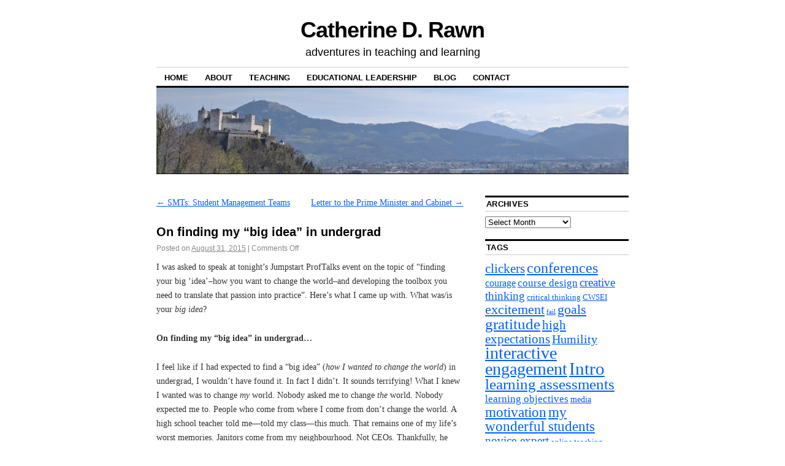

--- FILE ---
content_type: text/html; charset=UTF-8
request_url: https://blogs.ubc.ca/catherinerawn/2015/08/31/on-finding-my-big-idea-in-undergrad/
body_size: 14251
content:
<!DOCTYPE html>
<!--[if IE 6]>
<html id="ie6" lang="en-US">
<![endif]-->
<!--[if IE 8]>
<html id="ie8" lang="en-US">
<![endif]-->
<!--[if (!IE)]><!-->
<html lang="en-US">
<!--<![endif]-->

<head>
<meta charset="UTF-8" />
<title>On finding my &#8220;big idea&#8221; in undergrad | Catherine D. Rawn</title>
<link rel="profile" href="http://gmpg.org/xfn/11" />
<link rel="pingback" href="https://blogs.ubc.ca/catherinerawn/xmlrpc.php" />
<meta name='robots' content='max-image-preview:large' />
<link rel="alternate" type="application/rss+xml" title="Catherine D. Rawn &raquo; Feed" href="https://blogs.ubc.ca/catherinerawn/feed/" />
<link rel="alternate" type="application/rss+xml" title="Catherine D. Rawn &raquo; Comments Feed" href="https://blogs.ubc.ca/catherinerawn/comments/feed/" />
<link rel="alternate" title="oEmbed (JSON)" type="application/json+oembed" href="https://blogs.ubc.ca/catherinerawn/wp-json/oembed/1.0/embed?url=https%3A%2F%2Fblogs.ubc.ca%2Fcatherinerawn%2F2015%2F08%2F31%2Fon-finding-my-big-idea-in-undergrad%2F" />
<link rel="alternate" title="oEmbed (XML)" type="text/xml+oembed" href="https://blogs.ubc.ca/catherinerawn/wp-json/oembed/1.0/embed?url=https%3A%2F%2Fblogs.ubc.ca%2Fcatherinerawn%2F2015%2F08%2F31%2Fon-finding-my-big-idea-in-undergrad%2F&#038;format=xml" />
<style id='wp-img-auto-sizes-contain-inline-css' type='text/css'>
img:is([sizes=auto i],[sizes^="auto," i]){contain-intrinsic-size:3000px 1500px}
/*# sourceURL=wp-img-auto-sizes-contain-inline-css */
</style>
<style id='wp-emoji-styles-inline-css' type='text/css'>

	img.wp-smiley, img.emoji {
		display: inline !important;
		border: none !important;
		box-shadow: none !important;
		height: 1em !important;
		width: 1em !important;
		margin: 0 0.07em !important;
		vertical-align: -0.1em !important;
		background: none !important;
		padding: 0 !important;
	}
/*# sourceURL=wp-emoji-styles-inline-css */
</style>
<style id='wp-block-library-inline-css' type='text/css'>
:root{--wp-block-synced-color:#7a00df;--wp-block-synced-color--rgb:122,0,223;--wp-bound-block-color:var(--wp-block-synced-color);--wp-editor-canvas-background:#ddd;--wp-admin-theme-color:#007cba;--wp-admin-theme-color--rgb:0,124,186;--wp-admin-theme-color-darker-10:#006ba1;--wp-admin-theme-color-darker-10--rgb:0,107,160.5;--wp-admin-theme-color-darker-20:#005a87;--wp-admin-theme-color-darker-20--rgb:0,90,135;--wp-admin-border-width-focus:2px}@media (min-resolution:192dpi){:root{--wp-admin-border-width-focus:1.5px}}.wp-element-button{cursor:pointer}:root .has-very-light-gray-background-color{background-color:#eee}:root .has-very-dark-gray-background-color{background-color:#313131}:root .has-very-light-gray-color{color:#eee}:root .has-very-dark-gray-color{color:#313131}:root .has-vivid-green-cyan-to-vivid-cyan-blue-gradient-background{background:linear-gradient(135deg,#00d084,#0693e3)}:root .has-purple-crush-gradient-background{background:linear-gradient(135deg,#34e2e4,#4721fb 50%,#ab1dfe)}:root .has-hazy-dawn-gradient-background{background:linear-gradient(135deg,#faaca8,#dad0ec)}:root .has-subdued-olive-gradient-background{background:linear-gradient(135deg,#fafae1,#67a671)}:root .has-atomic-cream-gradient-background{background:linear-gradient(135deg,#fdd79a,#004a59)}:root .has-nightshade-gradient-background{background:linear-gradient(135deg,#330968,#31cdcf)}:root .has-midnight-gradient-background{background:linear-gradient(135deg,#020381,#2874fc)}:root{--wp--preset--font-size--normal:16px;--wp--preset--font-size--huge:42px}.has-regular-font-size{font-size:1em}.has-larger-font-size{font-size:2.625em}.has-normal-font-size{font-size:var(--wp--preset--font-size--normal)}.has-huge-font-size{font-size:var(--wp--preset--font-size--huge)}.has-text-align-center{text-align:center}.has-text-align-left{text-align:left}.has-text-align-right{text-align:right}.has-fit-text{white-space:nowrap!important}#end-resizable-editor-section{display:none}.aligncenter{clear:both}.items-justified-left{justify-content:flex-start}.items-justified-center{justify-content:center}.items-justified-right{justify-content:flex-end}.items-justified-space-between{justify-content:space-between}.screen-reader-text{border:0;clip-path:inset(50%);height:1px;margin:-1px;overflow:hidden;padding:0;position:absolute;width:1px;word-wrap:normal!important}.screen-reader-text:focus{background-color:#ddd;clip-path:none;color:#444;display:block;font-size:1em;height:auto;left:5px;line-height:normal;padding:15px 23px 14px;text-decoration:none;top:5px;width:auto;z-index:100000}html :where(.has-border-color){border-style:solid}html :where([style*=border-top-color]){border-top-style:solid}html :where([style*=border-right-color]){border-right-style:solid}html :where([style*=border-bottom-color]){border-bottom-style:solid}html :where([style*=border-left-color]){border-left-style:solid}html :where([style*=border-width]){border-style:solid}html :where([style*=border-top-width]){border-top-style:solid}html :where([style*=border-right-width]){border-right-style:solid}html :where([style*=border-bottom-width]){border-bottom-style:solid}html :where([style*=border-left-width]){border-left-style:solid}html :where(img[class*=wp-image-]){height:auto;max-width:100%}:where(figure){margin:0 0 1em}html :where(.is-position-sticky){--wp-admin--admin-bar--position-offset:var(--wp-admin--admin-bar--height,0px)}@media screen and (max-width:600px){html :where(.is-position-sticky){--wp-admin--admin-bar--position-offset:0px}}

/*# sourceURL=wp-block-library-inline-css */
</style><style id='global-styles-inline-css' type='text/css'>
:root{--wp--preset--aspect-ratio--square: 1;--wp--preset--aspect-ratio--4-3: 4/3;--wp--preset--aspect-ratio--3-4: 3/4;--wp--preset--aspect-ratio--3-2: 3/2;--wp--preset--aspect-ratio--2-3: 2/3;--wp--preset--aspect-ratio--16-9: 16/9;--wp--preset--aspect-ratio--9-16: 9/16;--wp--preset--color--black: #000000;--wp--preset--color--cyan-bluish-gray: #abb8c3;--wp--preset--color--white: #ffffff;--wp--preset--color--pale-pink: #f78da7;--wp--preset--color--vivid-red: #cf2e2e;--wp--preset--color--luminous-vivid-orange: #ff6900;--wp--preset--color--luminous-vivid-amber: #fcb900;--wp--preset--color--light-green-cyan: #7bdcb5;--wp--preset--color--vivid-green-cyan: #00d084;--wp--preset--color--pale-cyan-blue: #8ed1fc;--wp--preset--color--vivid-cyan-blue: #0693e3;--wp--preset--color--vivid-purple: #9b51e0;--wp--preset--gradient--vivid-cyan-blue-to-vivid-purple: linear-gradient(135deg,rgb(6,147,227) 0%,rgb(155,81,224) 100%);--wp--preset--gradient--light-green-cyan-to-vivid-green-cyan: linear-gradient(135deg,rgb(122,220,180) 0%,rgb(0,208,130) 100%);--wp--preset--gradient--luminous-vivid-amber-to-luminous-vivid-orange: linear-gradient(135deg,rgb(252,185,0) 0%,rgb(255,105,0) 100%);--wp--preset--gradient--luminous-vivid-orange-to-vivid-red: linear-gradient(135deg,rgb(255,105,0) 0%,rgb(207,46,46) 100%);--wp--preset--gradient--very-light-gray-to-cyan-bluish-gray: linear-gradient(135deg,rgb(238,238,238) 0%,rgb(169,184,195) 100%);--wp--preset--gradient--cool-to-warm-spectrum: linear-gradient(135deg,rgb(74,234,220) 0%,rgb(151,120,209) 20%,rgb(207,42,186) 40%,rgb(238,44,130) 60%,rgb(251,105,98) 80%,rgb(254,248,76) 100%);--wp--preset--gradient--blush-light-purple: linear-gradient(135deg,rgb(255,206,236) 0%,rgb(152,150,240) 100%);--wp--preset--gradient--blush-bordeaux: linear-gradient(135deg,rgb(254,205,165) 0%,rgb(254,45,45) 50%,rgb(107,0,62) 100%);--wp--preset--gradient--luminous-dusk: linear-gradient(135deg,rgb(255,203,112) 0%,rgb(199,81,192) 50%,rgb(65,88,208) 100%);--wp--preset--gradient--pale-ocean: linear-gradient(135deg,rgb(255,245,203) 0%,rgb(182,227,212) 50%,rgb(51,167,181) 100%);--wp--preset--gradient--electric-grass: linear-gradient(135deg,rgb(202,248,128) 0%,rgb(113,206,126) 100%);--wp--preset--gradient--midnight: linear-gradient(135deg,rgb(2,3,129) 0%,rgb(40,116,252) 100%);--wp--preset--font-size--small: 13px;--wp--preset--font-size--medium: 20px;--wp--preset--font-size--large: 36px;--wp--preset--font-size--x-large: 42px;--wp--preset--spacing--20: 0.44rem;--wp--preset--spacing--30: 0.67rem;--wp--preset--spacing--40: 1rem;--wp--preset--spacing--50: 1.5rem;--wp--preset--spacing--60: 2.25rem;--wp--preset--spacing--70: 3.38rem;--wp--preset--spacing--80: 5.06rem;--wp--preset--shadow--natural: 6px 6px 9px rgba(0, 0, 0, 0.2);--wp--preset--shadow--deep: 12px 12px 50px rgba(0, 0, 0, 0.4);--wp--preset--shadow--sharp: 6px 6px 0px rgba(0, 0, 0, 0.2);--wp--preset--shadow--outlined: 6px 6px 0px -3px rgb(255, 255, 255), 6px 6px rgb(0, 0, 0);--wp--preset--shadow--crisp: 6px 6px 0px rgb(0, 0, 0);}:where(.is-layout-flex){gap: 0.5em;}:where(.is-layout-grid){gap: 0.5em;}body .is-layout-flex{display: flex;}.is-layout-flex{flex-wrap: wrap;align-items: center;}.is-layout-flex > :is(*, div){margin: 0;}body .is-layout-grid{display: grid;}.is-layout-grid > :is(*, div){margin: 0;}:where(.wp-block-columns.is-layout-flex){gap: 2em;}:where(.wp-block-columns.is-layout-grid){gap: 2em;}:where(.wp-block-post-template.is-layout-flex){gap: 1.25em;}:where(.wp-block-post-template.is-layout-grid){gap: 1.25em;}.has-black-color{color: var(--wp--preset--color--black) !important;}.has-cyan-bluish-gray-color{color: var(--wp--preset--color--cyan-bluish-gray) !important;}.has-white-color{color: var(--wp--preset--color--white) !important;}.has-pale-pink-color{color: var(--wp--preset--color--pale-pink) !important;}.has-vivid-red-color{color: var(--wp--preset--color--vivid-red) !important;}.has-luminous-vivid-orange-color{color: var(--wp--preset--color--luminous-vivid-orange) !important;}.has-luminous-vivid-amber-color{color: var(--wp--preset--color--luminous-vivid-amber) !important;}.has-light-green-cyan-color{color: var(--wp--preset--color--light-green-cyan) !important;}.has-vivid-green-cyan-color{color: var(--wp--preset--color--vivid-green-cyan) !important;}.has-pale-cyan-blue-color{color: var(--wp--preset--color--pale-cyan-blue) !important;}.has-vivid-cyan-blue-color{color: var(--wp--preset--color--vivid-cyan-blue) !important;}.has-vivid-purple-color{color: var(--wp--preset--color--vivid-purple) !important;}.has-black-background-color{background-color: var(--wp--preset--color--black) !important;}.has-cyan-bluish-gray-background-color{background-color: var(--wp--preset--color--cyan-bluish-gray) !important;}.has-white-background-color{background-color: var(--wp--preset--color--white) !important;}.has-pale-pink-background-color{background-color: var(--wp--preset--color--pale-pink) !important;}.has-vivid-red-background-color{background-color: var(--wp--preset--color--vivid-red) !important;}.has-luminous-vivid-orange-background-color{background-color: var(--wp--preset--color--luminous-vivid-orange) !important;}.has-luminous-vivid-amber-background-color{background-color: var(--wp--preset--color--luminous-vivid-amber) !important;}.has-light-green-cyan-background-color{background-color: var(--wp--preset--color--light-green-cyan) !important;}.has-vivid-green-cyan-background-color{background-color: var(--wp--preset--color--vivid-green-cyan) !important;}.has-pale-cyan-blue-background-color{background-color: var(--wp--preset--color--pale-cyan-blue) !important;}.has-vivid-cyan-blue-background-color{background-color: var(--wp--preset--color--vivid-cyan-blue) !important;}.has-vivid-purple-background-color{background-color: var(--wp--preset--color--vivid-purple) !important;}.has-black-border-color{border-color: var(--wp--preset--color--black) !important;}.has-cyan-bluish-gray-border-color{border-color: var(--wp--preset--color--cyan-bluish-gray) !important;}.has-white-border-color{border-color: var(--wp--preset--color--white) !important;}.has-pale-pink-border-color{border-color: var(--wp--preset--color--pale-pink) !important;}.has-vivid-red-border-color{border-color: var(--wp--preset--color--vivid-red) !important;}.has-luminous-vivid-orange-border-color{border-color: var(--wp--preset--color--luminous-vivid-orange) !important;}.has-luminous-vivid-amber-border-color{border-color: var(--wp--preset--color--luminous-vivid-amber) !important;}.has-light-green-cyan-border-color{border-color: var(--wp--preset--color--light-green-cyan) !important;}.has-vivid-green-cyan-border-color{border-color: var(--wp--preset--color--vivid-green-cyan) !important;}.has-pale-cyan-blue-border-color{border-color: var(--wp--preset--color--pale-cyan-blue) !important;}.has-vivid-cyan-blue-border-color{border-color: var(--wp--preset--color--vivid-cyan-blue) !important;}.has-vivid-purple-border-color{border-color: var(--wp--preset--color--vivid-purple) !important;}.has-vivid-cyan-blue-to-vivid-purple-gradient-background{background: var(--wp--preset--gradient--vivid-cyan-blue-to-vivid-purple) !important;}.has-light-green-cyan-to-vivid-green-cyan-gradient-background{background: var(--wp--preset--gradient--light-green-cyan-to-vivid-green-cyan) !important;}.has-luminous-vivid-amber-to-luminous-vivid-orange-gradient-background{background: var(--wp--preset--gradient--luminous-vivid-amber-to-luminous-vivid-orange) !important;}.has-luminous-vivid-orange-to-vivid-red-gradient-background{background: var(--wp--preset--gradient--luminous-vivid-orange-to-vivid-red) !important;}.has-very-light-gray-to-cyan-bluish-gray-gradient-background{background: var(--wp--preset--gradient--very-light-gray-to-cyan-bluish-gray) !important;}.has-cool-to-warm-spectrum-gradient-background{background: var(--wp--preset--gradient--cool-to-warm-spectrum) !important;}.has-blush-light-purple-gradient-background{background: var(--wp--preset--gradient--blush-light-purple) !important;}.has-blush-bordeaux-gradient-background{background: var(--wp--preset--gradient--blush-bordeaux) !important;}.has-luminous-dusk-gradient-background{background: var(--wp--preset--gradient--luminous-dusk) !important;}.has-pale-ocean-gradient-background{background: var(--wp--preset--gradient--pale-ocean) !important;}.has-electric-grass-gradient-background{background: var(--wp--preset--gradient--electric-grass) !important;}.has-midnight-gradient-background{background: var(--wp--preset--gradient--midnight) !important;}.has-small-font-size{font-size: var(--wp--preset--font-size--small) !important;}.has-medium-font-size{font-size: var(--wp--preset--font-size--medium) !important;}.has-large-font-size{font-size: var(--wp--preset--font-size--large) !important;}.has-x-large-font-size{font-size: var(--wp--preset--font-size--x-large) !important;}
/*# sourceURL=global-styles-inline-css */
</style>

<style id='classic-theme-styles-inline-css' type='text/css'>
/*! This file is auto-generated */
.wp-block-button__link{color:#fff;background-color:#32373c;border-radius:9999px;box-shadow:none;text-decoration:none;padding:calc(.667em + 2px) calc(1.333em + 2px);font-size:1.125em}.wp-block-file__button{background:#32373c;color:#fff;text-decoration:none}
/*# sourceURL=/wp-includes/css/classic-themes.min.css */
</style>
<link rel='stylesheet' id='coraline-css' href='https://blogs.ubc.ca/catherinerawn/wp-content/themes/coraline/style.css?ver=6.9' type='text/css' media='all' />
<link rel='stylesheet' id='really_simple_share_style-css' href='https://blogs.ubc.ca/catherinerawn/wp-content/plugins/really-simple-facebook-twitter-share-buttons/style.css?ver=6.9' type='text/css' media='all' />
<link rel="https://api.w.org/" href="https://blogs.ubc.ca/catherinerawn/wp-json/" /><link rel="alternate" title="JSON" type="application/json" href="https://blogs.ubc.ca/catherinerawn/wp-json/wp/v2/posts/1182" /><link rel="EditURI" type="application/rsd+xml" title="RSD" href="https://blogs.ubc.ca/catherinerawn/xmlrpc.php?rsd" />
<meta name="generator" content="WordPress 6.9" />
<link rel="canonical" href="https://blogs.ubc.ca/catherinerawn/2015/08/31/on-finding-my-big-idea-in-undergrad/" />
<link rel='shortlink' href='https://blogs.ubc.ca/catherinerawn/?p=1182' />
	<script>
	if ( document.location.protocol != "https:" ) {
		document.location = document.URL.replace(/^http:/i, "https:");
	}
	</script>
		<script type="text/javascript">
	 //<![CDATA[
	function toggleLinkGrp(id) {
	   var e = document.getElementById(id);
	   if(e.style.display == 'block')
			e.style.display = 'none';
	   else
			e.style.display = 'block';
	}
	// ]]>
	</script>
	<script type="text/javascript">
        //<![CDATA[
        
      !function(d,s,id){var js,fjs=d.getElementsByTagName(s)[0];if(!d.getElementById(id)){js=d.createElement(s);js.id=id;js.src="https://platform.twitter.com/widgets.js";fjs.parentNode.insertBefore(js,fjs);}}(document,"script","twitter-wjs");
      
      window.___gcfg = {lang: "en"};
		  (function() {
		    var po = document.createElement("script"); po.type = "text/javascript"; po.async = true;
		    po.src = "https://apis.google.com/js/plusone.js";
		    var s = document.getElementsByTagName("script")[0]; s.parentNode.insertBefore(po, s);
		  })();
      
        //]]>
  		</script>
        <script type="text/javascript">
            var jQueryMigrateHelperHasSentDowngrade = false;

			window.onerror = function( msg, url, line, col, error ) {
				// Break out early, do not processing if a downgrade reqeust was already sent.
				if ( jQueryMigrateHelperHasSentDowngrade ) {
					return true;
                }

				var xhr = new XMLHttpRequest();
				var nonce = 'b0d32c5488';
				var jQueryFunctions = [
					'andSelf',
					'browser',
					'live',
					'boxModel',
					'support.boxModel',
					'size',
					'swap',
					'clean',
					'sub',
                ];
				var match_pattern = /\)\.(.+?) is not a function/;
                var erroredFunction = msg.match( match_pattern );

                // If there was no matching functions, do not try to downgrade.
                if ( null === erroredFunction || typeof erroredFunction !== 'object' || typeof erroredFunction[1] === "undefined" || -1 === jQueryFunctions.indexOf( erroredFunction[1] ) ) {
                    return true;
                }

                // Set that we've now attempted a downgrade request.
                jQueryMigrateHelperHasSentDowngrade = true;

				xhr.open( 'POST', 'https://blogs.ubc.ca/catherinerawn/wp-admin/admin-ajax.php' );
				xhr.setRequestHeader( 'Content-Type', 'application/x-www-form-urlencoded' );
				xhr.onload = function () {
					var response,
                        reload = false;

					if ( 200 === xhr.status ) {
                        try {
                        	response = JSON.parse( xhr.response );

                        	reload = response.data.reload;
                        } catch ( e ) {
                        	reload = false;
                        }
                    }

					// Automatically reload the page if a deprecation caused an automatic downgrade, ensure visitors get the best possible experience.
					if ( reload ) {
						location.reload();
                    }
				};

				xhr.send( encodeURI( 'action=jquery-migrate-downgrade-version&_wpnonce=' + nonce ) );

				// Suppress error alerts in older browsers
				return true;
			}
        </script>

		<style data-context="foundation-flickity-css">/*! Flickity v2.0.2
http://flickity.metafizzy.co
---------------------------------------------- */.flickity-enabled{position:relative}.flickity-enabled:focus{outline:0}.flickity-viewport{overflow:hidden;position:relative;height:100%}.flickity-slider{position:absolute;width:100%;height:100%}.flickity-enabled.is-draggable{-webkit-tap-highlight-color:transparent;tap-highlight-color:transparent;-webkit-user-select:none;-moz-user-select:none;-ms-user-select:none;user-select:none}.flickity-enabled.is-draggable .flickity-viewport{cursor:move;cursor:-webkit-grab;cursor:grab}.flickity-enabled.is-draggable .flickity-viewport.is-pointer-down{cursor:-webkit-grabbing;cursor:grabbing}.flickity-prev-next-button{position:absolute;top:50%;width:44px;height:44px;border:none;border-radius:50%;background:#fff;background:hsla(0,0%,100%,.75);cursor:pointer;-webkit-transform:translateY(-50%);transform:translateY(-50%)}.flickity-prev-next-button:hover{background:#fff}.flickity-prev-next-button:focus{outline:0;box-shadow:0 0 0 5px #09f}.flickity-prev-next-button:active{opacity:.6}.flickity-prev-next-button.previous{left:10px}.flickity-prev-next-button.next{right:10px}.flickity-rtl .flickity-prev-next-button.previous{left:auto;right:10px}.flickity-rtl .flickity-prev-next-button.next{right:auto;left:10px}.flickity-prev-next-button:disabled{opacity:.3;cursor:auto}.flickity-prev-next-button svg{position:absolute;left:20%;top:20%;width:60%;height:60%}.flickity-prev-next-button .arrow{fill:#333}.flickity-page-dots{position:absolute;width:100%;bottom:-25px;padding:0;margin:0;list-style:none;text-align:center;line-height:1}.flickity-rtl .flickity-page-dots{direction:rtl}.flickity-page-dots .dot{display:inline-block;width:10px;height:10px;margin:0 8px;background:#333;border-radius:50%;opacity:.25;cursor:pointer}.flickity-page-dots .dot.is-selected{opacity:1}</style><style data-context="foundation-slideout-css">.slideout-menu{position:fixed;left:0;top:0;bottom:0;right:auto;z-index:0;width:256px;overflow-y:auto;-webkit-overflow-scrolling:touch;display:none}.slideout-menu.pushit-right{left:auto;right:0}.slideout-panel{position:relative;z-index:1;will-change:transform}.slideout-open,.slideout-open .slideout-panel,.slideout-open body{overflow:hidden}.slideout-open .slideout-menu{display:block}.pushit{display:none}</style><style type="text/css" id="custom-background-css">
body.custom-background { background-color: #ffffff; }
</style>
	<style>.ios7.web-app-mode.has-fixed header{ background-color: rgba(45,53,63,.88);}</style></head>

<body class="wp-singular post-template-default single single-post postid-1182 single-format-standard custom-background wp-theme-coraline two-column content-sidebar">
<div id="container" class="hfeed contain">
	<div id="header">
		<div id="masthead" role="banner">
						<div id="site-title">
				<span>
					<a href="https://blogs.ubc.ca/catherinerawn/" title="Catherine D. Rawn" rel="home">Catherine D. Rawn</a>
				</span>
			</div>
			<div id="site-description">adventures in teaching and learning</div>
		</div><!-- #masthead -->

		<div id="access" role="navigation">
		  			<div class="skip-link screen-reader-text"><a href="#content" title="Skip to content">Skip to content</a></div>
						<div class="menu"><ul>
<li ><a href="https://blogs.ubc.ca/catherinerawn/">Home</a></li><li class="page_item page-item-58 page_item_has_children"><a href="https://blogs.ubc.ca/catherinerawn/about/">About</a>
<ul class='children'>
	<li class="page_item page-item-14"><a href="https://blogs.ubc.ca/catherinerawn/about/cv/">CV</a></li>
</ul>
</li>
<li class="page_item page-item-57 page_item_has_children"><a href="https://blogs.ubc.ca/catherinerawn/teaching/">Teaching</a>
<ul class='children'>
	<li class="page_item page-item-147"><a href="https://blogs.ubc.ca/catherinerawn/teaching/courses/">Courses</a></li>
	<li class="page_item page-item-151"><a href="https://blogs.ubc.ca/catherinerawn/teaching/assessing-teaching/">Teaching Evaluations</a></li>
	<li class="page_item page-item-8 page_item_has_children"><a href="https://blogs.ubc.ca/catherinerawn/teaching/about/">Teaching Statement</a>
	<ul class='children'>
		<li class="page_item page-item-1432"><a href="https://blogs.ubc.ca/catherinerawn/teaching/about/teaching-statement-variations/">Teaching Statement Variations</a></li>
	</ul>
</li>
</ul>
</li>
<li class="page_item page-item-1425"><a href="https://blogs.ubc.ca/catherinerawn/educational-leadership/">Educational Leadership</a></li>
<li class="page_item page-item-1395 current_page_parent"><a href="https://blogs.ubc.ca/catherinerawn/blog/">Blog</a></li>
<li class="page_item page-item-1410"><a href="https://blogs.ubc.ca/catherinerawn/contact/">Contact</a></li>
</ul></div>
		</div><!-- #access -->

		<div id="branding">
						<a href="https://blogs.ubc.ca/catherinerawn/">
									<img src="https://blogs.ubc.ca/catherinerawn/files/2017/05/cropped-IMG_20170330_114152-1.jpg" width="990" height="180" alt="" />
							</a>
					</div><!-- #branding -->
	</div><!-- #header -->

	<div id="content-box">

<div id="content-container">
	<div id="content" role="main">

	
		<div id="nav-above" class="navigation">
			<div class="nav-previous"><a href="https://blogs.ubc.ca/catherinerawn/2015/08/23/smts-student-management-teams/" rel="prev"><span class="meta-nav">&larr;</span> SMTs: Student Management Teams</a></div>
			<div class="nav-next"><a href="https://blogs.ubc.ca/catherinerawn/2015/11/11/1202/" rel="next">Letter to the Prime Minister and Cabinet <span class="meta-nav">&rarr;</span></a></div>
		</div><!-- #nav-above -->

		<div id="post-1182" class="post-1182 post type-post status-publish format-standard hentry category-reflections-from-life-experiences tag-courage tag-personal-experiences">

			
			<h1 class="entry-title">On finding my &#8220;big idea&#8221; in undergrad</h1>
							<div class="entry-meta">
					<span class="meta-prep meta-prep-author">Posted on</span> <a href="https://blogs.ubc.ca/catherinerawn/2015/08/31/on-finding-my-big-idea-in-undergrad/" title="7:08 pm" rel="bookmark"><span class="entry-date">August 31, 2015</span></a> <span class="comments-link"><span class="meta-sep">|</span> <span>Comments Off<span class="screen-reader-text"> on On finding my &#8220;big idea&#8221; in undergrad</span></span></span>
									</div><!-- .entry-meta -->
			
			<div class="entry-content">
				<p>I was asked to speak at tonight&#8217;s Jumpstart ProfTalks event on the topic of &#8220;finding your big &#8216;idea&#8217;&#8211;how you want to change the world&#8211;and developing the toolbox you need to translate that passion into practice&#8221;. Here&#8217;s what I came up with. What was/is your <em>big idea</em>?</p>
<p><strong>On finding my “big idea” in undergrad…</strong></p>
<p>I feel like if I had expected to find a “big idea” (<em>how I wanted to change the world</em>) in undergrad, I wouldn’t have found it. In fact I didn’t. It sounds terrifying! What I knew I wanted was to change <em>my </em>world. Nobody asked me to change <em>the</em> world. Nobody expected me to. People who come from where I come from don’t change the world. A high school teacher told me—told my class—this much. That remains one of my life’s worst memories. Janitors come from my neighbourhood. Not CEOs. Thankfully, he wasn’t my only high school teacher. <a href="http://psych.ubc.ca/ubc-arts-student-audrey-tong-receives-new-scholarship-founded-by-dr-catherine-rawn/" target="_blank">I had others</a> who said things like <em>of course you’re going to university!</em> and then helped me get there.</p>
<p>So my “big idea” was rather small by comparison. I wanted to learn. To do my very best. To be afraid and lonely and make my way anyway. To succeed in the face of odds stacked against me. I had no idea what I was supposed to be doing, but I knew how to get good grades by working really hard. In hindsight, I consider my “big idea” was <strong>learning to think for myself</strong>. I changed my world by questioning it. I stumbled into psychology because my family situation was rather unconventional and I’d already seen a counsellor, so I thought hey psychology might be a helpful thing to take. What I found there changed me. I wouldn’t have said this at the time—I don’t think I was that aware of it, I just liked psychology—but psychology gave me a method, a way to ask the questions I wanted to ask about people and relationships and identity, and it was a way to get answers. When my TA said she was looking for research assistants, I stepped up, which led to invaluable experiences learning from faculty and graduate students.</p>
<p>The coursework in undergrad that was most annoying and frustrating and challenging is what prepared me best for my <em>little big idea</em>, and what I still find useful today. <strong>Example 1: </strong>Dr. Burris asked me to collaborate on writing a paper. WHAT? I wasn’t 100% in control of my grade! That was really frustrating!! But guess what, all the papers I’ve ever written in my position have been collaborative. Just today a group of us finalized Terms of Reference for the Instructor Network, a committee I helped develop… it was collaborative writing. Most of the things I write professionally are collaborative. <strong>Example 2:</strong> Another thing I had to do that I hated at the time: statistics. And even worse, I had to take <em>intro to university</em> <em>math</em> before I was allowed to take stats. Nightmare. But if I hadn’t taken stats, and kept working hard at it, I wouldn’t have been selected to TA stats in graduate school… and it was while TAing stats in graduate school that I realized <em>I love teaching.</em> Every time I got to plan a lesson, I wanted to do that first before any other work. I wanted to perfect it. It was (and still is) an immensely creative endeavour for me. And then… I get to test it out to find out if it works to <em>help people learn</em>… aha! There was <em>my big idea</em>. But not until years beyond undergrad. My original <em>big idea</em> was to <em>change my world</em>. And so I did. I’m still trying to figure out how to change <em>the</em> world.</p>
<div style="min-height:33px;" class="really_simple_share really_simple_share_button robots-nocontent snap_nopreview"><div class="really_simple_share_specificfeeds_follow" style="width:110px;"><a href="http://www.specificfeeds.com/follow" target="_blank"><img decoding="async" src="https://blogs.ubc.ca/catherinerawn/wp-content/plugins/really-simple-facebook-twitter-share-buttons/images/specificfeeds_follow.png" alt="Email, RSS" title="Email, RSS" /> Follow</a></div><div class="really_simple_share_facebook_like" style="width:100px;"><iframe src="//www.facebook.com/plugins/like.php?href=https%3A%2F%2Fblogs.ubc.ca%2Fcatherinerawn%2F2015%2F08%2F31%2Fon-finding-my-big-idea-in-undergrad%2F&amp;layout=button_count&amp;width=100&amp;height=27&amp;locale=en_US" 
							scrolling="no" frameborder="0" style="border:none; overflow:hidden; width:100px; height:27px;" allowTransparency="true"></iframe></div><div class="really_simple_share_twitter" style="width:100px;"><a href="https://twitter.com/share" class="twitter-share-button" data-count="horizontal"  data-text="On finding my &#8220;big idea&#8221; in undergrad" data-url="https://blogs.ubc.ca/catherinerawn/2015/08/31/on-finding-my-big-idea-in-undergrad/"  data-via=""   ></a></div><div class="really_simple_share_google1" style="width:80px;"><div class="g-plusone" data-size="medium" data-href="https://blogs.ubc.ca/catherinerawn/2015/08/31/on-finding-my-big-idea-in-undergrad/" ></div></div><div class="really_simple_share_email" style="width:40px;"><a href="mailto:?subject=On%20finding%20my%20%26%238220%3Bbig%20idea%26%238221%3B%20in%20undergrad&amp;body=On%20finding%20my%20%26%238220%3Bbig%20idea%26%238221%3B%20in%20undergrad%20-%20https%3A%2F%2Fblogs.ubc.ca%2Fcatherinerawn%2F2015%2F08%2F31%2Fon-finding-my-big-idea-in-undergrad%2F"><img decoding="async" src="https://blogs.ubc.ca/catherinerawn/wp-content/plugins/really-simple-facebook-twitter-share-buttons/images/email.png" alt="Email" title="Email" /> </a></div><div class="really_simple_share_readygraph_infolinks" style="width:110px;"></div></div>
		<div class="really_simple_share_clearfix"></div>							</div><!-- .entry-content -->

			<div class="entry-info">
							This entry was posted in <a href="https://blogs.ubc.ca/catherinerawn/category/reflections/reflections-from-life-experiences/" rel="category tag">from life experiences</a> and tagged <a href="https://blogs.ubc.ca/catherinerawn/tag/courage/" rel="tag">courage</a>, <a href="https://blogs.ubc.ca/catherinerawn/tag/personal-experiences/" rel="tag">personal experiences</a>. Bookmark the <a href="https://blogs.ubc.ca/catherinerawn/2015/08/31/on-finding-my-big-idea-in-undergrad/" title="Permalink to On finding my &#8220;big idea&#8221; in undergrad" rel="bookmark">permalink</a>.							</div><!-- .entry-info -->
		</div><!-- #post-## -->

		<div id="nav-below" class="navigation">
			<div class="nav-previous"><a href="https://blogs.ubc.ca/catherinerawn/2015/08/23/smts-student-management-teams/" rel="prev"><span class="meta-nav">&larr;</span> SMTs: Student Management Teams</a></div>
			<div class="nav-next"><a href="https://blogs.ubc.ca/catherinerawn/2015/11/11/1202/" rel="next">Letter to the Prime Minister and Cabinet <span class="meta-nav">&rarr;</span></a></div>
		</div><!-- #nav-below -->

		
<div id="comments">

	
			<p class="nocomments">Comments are closed.</p>
		
	
	
</div><!-- #comments -->
	
	</div><!-- #content -->
</div><!-- #content-container -->


		
		<div id="primary" class="widget-area" role="complementary">
					<ul class="xoxo">

			<li id="archives-2" class="widget-container widget_archive"><h3 class="widget-title">Archives</h3>		<label class="screen-reader-text" for="archives-dropdown-2">Archives</label>
		<select id="archives-dropdown-2" name="archive-dropdown">
			
			<option value="">Select Month</option>
				<option value='https://blogs.ubc.ca/catherinerawn/2025/07/'> July 2025 &nbsp;(1)</option>
	<option value='https://blogs.ubc.ca/catherinerawn/2024/05/'> May 2024 &nbsp;(1)</option>
	<option value='https://blogs.ubc.ca/catherinerawn/2022/08/'> August 2022 &nbsp;(1)</option>
	<option value='https://blogs.ubc.ca/catherinerawn/2021/08/'> August 2021 &nbsp;(1)</option>
	<option value='https://blogs.ubc.ca/catherinerawn/2021/07/'> July 2021 &nbsp;(1)</option>
	<option value='https://blogs.ubc.ca/catherinerawn/2021/06/'> June 2021 &nbsp;(3)</option>
	<option value='https://blogs.ubc.ca/catherinerawn/2021/01/'> January 2021 &nbsp;(1)</option>
	<option value='https://blogs.ubc.ca/catherinerawn/2020/06/'> June 2020 &nbsp;(1)</option>
	<option value='https://blogs.ubc.ca/catherinerawn/2020/04/'> April 2020 &nbsp;(1)</option>
	<option value='https://blogs.ubc.ca/catherinerawn/2020/01/'> January 2020 &nbsp;(1)</option>
	<option value='https://blogs.ubc.ca/catherinerawn/2019/09/'> September 2019 &nbsp;(1)</option>
	<option value='https://blogs.ubc.ca/catherinerawn/2019/08/'> August 2019 &nbsp;(1)</option>
	<option value='https://blogs.ubc.ca/catherinerawn/2019/07/'> July 2019 &nbsp;(1)</option>
	<option value='https://blogs.ubc.ca/catherinerawn/2019/06/'> June 2019 &nbsp;(2)</option>
	<option value='https://blogs.ubc.ca/catherinerawn/2019/02/'> February 2019 &nbsp;(1)</option>
	<option value='https://blogs.ubc.ca/catherinerawn/2019/01/'> January 2019 &nbsp;(1)</option>
	<option value='https://blogs.ubc.ca/catherinerawn/2018/11/'> November 2018 &nbsp;(1)</option>
	<option value='https://blogs.ubc.ca/catherinerawn/2018/10/'> October 2018 &nbsp;(2)</option>
	<option value='https://blogs.ubc.ca/catherinerawn/2018/08/'> August 2018 &nbsp;(1)</option>
	<option value='https://blogs.ubc.ca/catherinerawn/2018/06/'> June 2018 &nbsp;(1)</option>
	<option value='https://blogs.ubc.ca/catherinerawn/2018/05/'> May 2018 &nbsp;(1)</option>
	<option value='https://blogs.ubc.ca/catherinerawn/2018/01/'> January 2018 &nbsp;(1)</option>
	<option value='https://blogs.ubc.ca/catherinerawn/2017/08/'> August 2017 &nbsp;(1)</option>
	<option value='https://blogs.ubc.ca/catherinerawn/2017/07/'> July 2017 &nbsp;(1)</option>
	<option value='https://blogs.ubc.ca/catherinerawn/2017/06/'> June 2017 &nbsp;(1)</option>
	<option value='https://blogs.ubc.ca/catherinerawn/2017/05/'> May 2017 &nbsp;(2)</option>
	<option value='https://blogs.ubc.ca/catherinerawn/2017/03/'> March 2017 &nbsp;(1)</option>
	<option value='https://blogs.ubc.ca/catherinerawn/2017/01/'> January 2017 &nbsp;(1)</option>
	<option value='https://blogs.ubc.ca/catherinerawn/2016/11/'> November 2016 &nbsp;(1)</option>
	<option value='https://blogs.ubc.ca/catherinerawn/2016/10/'> October 2016 &nbsp;(1)</option>
	<option value='https://blogs.ubc.ca/catherinerawn/2016/09/'> September 2016 &nbsp;(1)</option>
	<option value='https://blogs.ubc.ca/catherinerawn/2016/07/'> July 2016 &nbsp;(1)</option>
	<option value='https://blogs.ubc.ca/catherinerawn/2016/05/'> May 2016 &nbsp;(2)</option>
	<option value='https://blogs.ubc.ca/catherinerawn/2016/01/'> January 2016 &nbsp;(2)</option>
	<option value='https://blogs.ubc.ca/catherinerawn/2015/12/'> December 2015 &nbsp;(2)</option>
	<option value='https://blogs.ubc.ca/catherinerawn/2015/11/'> November 2015 &nbsp;(1)</option>
	<option value='https://blogs.ubc.ca/catherinerawn/2015/08/'> August 2015 &nbsp;(4)</option>
	<option value='https://blogs.ubc.ca/catherinerawn/2015/07/'> July 2015 &nbsp;(1)</option>
	<option value='https://blogs.ubc.ca/catherinerawn/2015/06/'> June 2015 &nbsp;(1)</option>
	<option value='https://blogs.ubc.ca/catherinerawn/2015/02/'> February 2015 &nbsp;(2)</option>
	<option value='https://blogs.ubc.ca/catherinerawn/2014/12/'> December 2014 &nbsp;(1)</option>
	<option value='https://blogs.ubc.ca/catherinerawn/2014/08/'> August 2014 &nbsp;(1)</option>
	<option value='https://blogs.ubc.ca/catherinerawn/2014/07/'> July 2014 &nbsp;(2)</option>
	<option value='https://blogs.ubc.ca/catherinerawn/2014/06/'> June 2014 &nbsp;(5)</option>
	<option value='https://blogs.ubc.ca/catherinerawn/2014/04/'> April 2014 &nbsp;(3)</option>
	<option value='https://blogs.ubc.ca/catherinerawn/2014/03/'> March 2014 &nbsp;(1)</option>
	<option value='https://blogs.ubc.ca/catherinerawn/2014/01/'> January 2014 &nbsp;(1)</option>
	<option value='https://blogs.ubc.ca/catherinerawn/2013/09/'> September 2013 &nbsp;(1)</option>
	<option value='https://blogs.ubc.ca/catherinerawn/2013/08/'> August 2013 &nbsp;(2)</option>
	<option value='https://blogs.ubc.ca/catherinerawn/2013/07/'> July 2013 &nbsp;(2)</option>
	<option value='https://blogs.ubc.ca/catherinerawn/2013/06/'> June 2013 &nbsp;(3)</option>
	<option value='https://blogs.ubc.ca/catherinerawn/2013/05/'> May 2013 &nbsp;(3)</option>
	<option value='https://blogs.ubc.ca/catherinerawn/2013/03/'> March 2013 &nbsp;(1)</option>
	<option value='https://blogs.ubc.ca/catherinerawn/2013/01/'> January 2013 &nbsp;(1)</option>
	<option value='https://blogs.ubc.ca/catherinerawn/2012/12/'> December 2012 &nbsp;(1)</option>
	<option value='https://blogs.ubc.ca/catherinerawn/2012/11/'> November 2012 &nbsp;(2)</option>
	<option value='https://blogs.ubc.ca/catherinerawn/2012/10/'> October 2012 &nbsp;(2)</option>
	<option value='https://blogs.ubc.ca/catherinerawn/2012/09/'> September 2012 &nbsp;(1)</option>
	<option value='https://blogs.ubc.ca/catherinerawn/2012/08/'> August 2012 &nbsp;(3)</option>
	<option value='https://blogs.ubc.ca/catherinerawn/2012/07/'> July 2012 &nbsp;(1)</option>
	<option value='https://blogs.ubc.ca/catherinerawn/2012/06/'> June 2012 &nbsp;(6)</option>
	<option value='https://blogs.ubc.ca/catherinerawn/2012/05/'> May 2012 &nbsp;(2)</option>
	<option value='https://blogs.ubc.ca/catherinerawn/2012/02/'> February 2012 &nbsp;(2)</option>
	<option value='https://blogs.ubc.ca/catherinerawn/2012/01/'> January 2012 &nbsp;(2)</option>
	<option value='https://blogs.ubc.ca/catherinerawn/2011/12/'> December 2011 &nbsp;(2)</option>
	<option value='https://blogs.ubc.ca/catherinerawn/2011/11/'> November 2011 &nbsp;(1)</option>
	<option value='https://blogs.ubc.ca/catherinerawn/2011/10/'> October 2011 &nbsp;(3)</option>
	<option value='https://blogs.ubc.ca/catherinerawn/2011/09/'> September 2011 &nbsp;(1)</option>
	<option value='https://blogs.ubc.ca/catherinerawn/2011/08/'> August 2011 &nbsp;(3)</option>
	<option value='https://blogs.ubc.ca/catherinerawn/2011/07/'> July 2011 &nbsp;(1)</option>
	<option value='https://blogs.ubc.ca/catherinerawn/2011/06/'> June 2011 &nbsp;(5)</option>
	<option value='https://blogs.ubc.ca/catherinerawn/2011/05/'> May 2011 &nbsp;(4)</option>
	<option value='https://blogs.ubc.ca/catherinerawn/2011/04/'> April 2011 &nbsp;(4)</option>
	<option value='https://blogs.ubc.ca/catherinerawn/2011/03/'> March 2011 &nbsp;(1)</option>
	<option value='https://blogs.ubc.ca/catherinerawn/2011/02/'> February 2011 &nbsp;(1)</option>
	<option value='https://blogs.ubc.ca/catherinerawn/2011/01/'> January 2011 &nbsp;(4)</option>
	<option value='https://blogs.ubc.ca/catherinerawn/2010/12/'> December 2010 &nbsp;(3)</option>
	<option value='https://blogs.ubc.ca/catherinerawn/2010/11/'> November 2010 &nbsp;(2)</option>
	<option value='https://blogs.ubc.ca/catherinerawn/2010/09/'> September 2010 &nbsp;(3)</option>
	<option value='https://blogs.ubc.ca/catherinerawn/2010/08/'> August 2010 &nbsp;(4)</option>
	<option value='https://blogs.ubc.ca/catherinerawn/2010/07/'> July 2010 &nbsp;(3)</option>
	<option value='https://blogs.ubc.ca/catherinerawn/2010/06/'> June 2010 &nbsp;(3)</option>
	<option value='https://blogs.ubc.ca/catherinerawn/2010/05/'> May 2010 &nbsp;(4)</option>
	<option value='https://blogs.ubc.ca/catherinerawn/2010/03/'> March 2010 &nbsp;(2)</option>
	<option value='https://blogs.ubc.ca/catherinerawn/2010/02/'> February 2010 &nbsp;(1)</option>
	<option value='https://blogs.ubc.ca/catherinerawn/2010/01/'> January 2010 &nbsp;(2)</option>
	<option value='https://blogs.ubc.ca/catherinerawn/2009/12/'> December 2009 &nbsp;(1)</option>
	<option value='https://blogs.ubc.ca/catherinerawn/2009/10/'> October 2009 &nbsp;(2)</option>
	<option value='https://blogs.ubc.ca/catherinerawn/2009/09/'> September 2009 &nbsp;(3)</option>
	<option value='https://blogs.ubc.ca/catherinerawn/2009/08/'> August 2009 &nbsp;(1)</option>
	<option value='https://blogs.ubc.ca/catherinerawn/2009/07/'> July 2009 &nbsp;(4)</option>
	<option value='https://blogs.ubc.ca/catherinerawn/2009/06/'> June 2009 &nbsp;(3)</option>
	<option value='https://blogs.ubc.ca/catherinerawn/2009/05/'> May 2009 &nbsp;(1)</option>

		</select>

			<script type="text/javascript">
/* <![CDATA[ */

( ( dropdownId ) => {
	const dropdown = document.getElementById( dropdownId );
	function onSelectChange() {
		setTimeout( () => {
			if ( 'escape' === dropdown.dataset.lastkey ) {
				return;
			}
			if ( dropdown.value ) {
				document.location.href = dropdown.value;
			}
		}, 250 );
	}
	function onKeyUp( event ) {
		if ( 'Escape' === event.key ) {
			dropdown.dataset.lastkey = 'escape';
		} else {
			delete dropdown.dataset.lastkey;
		}
	}
	function onClick() {
		delete dropdown.dataset.lastkey;
	}
	dropdown.addEventListener( 'keyup', onKeyUp );
	dropdown.addEventListener( 'click', onClick );
	dropdown.addEventListener( 'change', onSelectChange );
})( "archives-dropdown-2" );

//# sourceURL=WP_Widget_Archives%3A%3Awidget
/* ]]> */
</script>
</li><li id="tag_cloud-2" class="widget-container widget_tag_cloud"><h3 class="widget-title">Tags</h3><div class="tagcloud"><a href="https://blogs.ubc.ca/catherinerawn/tag/clickers/" class="tag-cloud-link tag-link-4969 tag-link-position-1" style="font-size: 15.550561797753pt;" aria-label="clickers (11 items)">clickers</a>
<a href="https://blogs.ubc.ca/catherinerawn/tag/conferences/" class="tag-cloud-link tag-link-1032 tag-link-position-2" style="font-size: 17.910112359551pt;" aria-label="conferences (16 items)">conferences</a>
<a href="https://blogs.ubc.ca/catherinerawn/tag/courage/" class="tag-cloud-link tag-link-4827 tag-link-position-3" style="font-size: 11.932584269663pt;" aria-label="courage (6 items)">courage</a>
<a href="https://blogs.ubc.ca/catherinerawn/tag/course-design/" class="tag-cloud-link tag-link-296934 tag-link-position-4" style="font-size: 12.719101123596pt;" aria-label="course design (7 items)">course design</a>
<a href="https://blogs.ubc.ca/catherinerawn/tag/creative-thinking/" class="tag-cloud-link tag-link-7146 tag-link-position-5" style="font-size: 14.292134831461pt;" aria-label="creative thinking (9 items)">creative thinking</a>
<a href="https://blogs.ubc.ca/catherinerawn/tag/critical-thinking/" class="tag-cloud-link tag-link-588 tag-link-position-6" style="font-size: 9.5730337078652pt;" aria-label="critical thinking (4 items)">critical thinking</a>
<a href="https://blogs.ubc.ca/catherinerawn/tag/cwsei/" class="tag-cloud-link tag-link-4805 tag-link-position-7" style="font-size: 9.5730337078652pt;" aria-label="CWSEI (4 items)">CWSEI</a>
<a href="https://blogs.ubc.ca/catherinerawn/tag/excitement/" class="tag-cloud-link tag-link-4044 tag-link-position-8" style="font-size: 16.651685393258pt;" aria-label="excitement (13 items)">excitement</a>
<a href="https://blogs.ubc.ca/catherinerawn/tag/fail/" class="tag-cloud-link tag-link-2071 tag-link-position-9" style="font-size: 8pt;" aria-label="fail (3 items)">fail</a>
<a href="https://blogs.ubc.ca/catherinerawn/tag/goals/" class="tag-cloud-link tag-link-1806 tag-link-position-10" style="font-size: 16.651685393258pt;" aria-label="goals (13 items)">goals</a>
<a href="https://blogs.ubc.ca/catherinerawn/tag/gratitude/" class="tag-cloud-link tag-link-6175 tag-link-position-11" style="font-size: 18.38202247191pt;" aria-label="gratitude (17 items)">gratitude</a>
<a href="https://blogs.ubc.ca/catherinerawn/tag/high-expectations/" class="tag-cloud-link tag-link-8856 tag-link-position-12" style="font-size: 15.550561797753pt;" aria-label="high expectations (11 items)">high expectations</a>
<a href="https://blogs.ubc.ca/catherinerawn/tag/humility/" class="tag-cloud-link tag-link-6045 tag-link-position-13" style="font-size: 14.921348314607pt;" aria-label="Humility (10 items)">Humility</a>
<a href="https://blogs.ubc.ca/catherinerawn/tag/interactive-engagement/" class="tag-cloud-link tag-link-4806 tag-link-position-14" style="font-size: 20.741573033708pt;" aria-label="interactive engagement (25 items)">interactive engagement</a>
<a href="https://blogs.ubc.ca/catherinerawn/tag/intro/" class="tag-cloud-link tag-link-197 tag-link-position-15" style="font-size: 21.842696629213pt;" aria-label="Intro (29 items)">Intro</a>
<a href="https://blogs.ubc.ca/catherinerawn/tag/learning-assessments/" class="tag-cloud-link tag-link-416546 tag-link-position-16" style="font-size: 18.38202247191pt;" aria-label="learning assessments (17 items)">learning assessments</a>
<a href="https://blogs.ubc.ca/catherinerawn/tag/learning-objectives/" class="tag-cloud-link tag-link-4278 tag-link-position-17" style="font-size: 12.719101123596pt;" aria-label="learning objectives (7 items)">learning objectives</a>
<a href="https://blogs.ubc.ca/catherinerawn/tag/media/" class="tag-cloud-link tag-link-662 tag-link-position-18" style="font-size: 10.831460674157pt;" aria-label="media (5 items)">media</a>
<a href="https://blogs.ubc.ca/catherinerawn/tag/motivation/" class="tag-cloud-link tag-link-4828 tag-link-position-19" style="font-size: 17.438202247191pt;" aria-label="motivation (15 items)">motivation</a>
<a href="https://blogs.ubc.ca/catherinerawn/tag/my-wonderful-students/" class="tag-cloud-link tag-link-6176 tag-link-position-20" style="font-size: 17.123595505618pt;" aria-label="my wonderful students (14 items)">my wonderful students</a>
<a href="https://blogs.ubc.ca/catherinerawn/tag/novice-expert/" class="tag-cloud-link tag-link-4144 tag-link-position-21" style="font-size: 14.292134831461pt;" aria-label="novice-expert (9 items)">novice-expert</a>
<a href="https://blogs.ubc.ca/catherinerawn/tag/online-teaching/" class="tag-cloud-link tag-link-676935 tag-link-position-22" style="font-size: 9.5730337078652pt;" aria-label="online teaching (4 items)">online teaching</a>
<a href="https://blogs.ubc.ca/catherinerawn/tag/pandemic/" class="tag-cloud-link tag-link-676938 tag-link-position-23" style="font-size: 8pt;" aria-label="pandemic (3 items)">pandemic</a>
<a href="https://blogs.ubc.ca/catherinerawn/tag/paradigm-shift/" class="tag-cloud-link tag-link-4807 tag-link-position-24" style="font-size: 8pt;" aria-label="paradigm shift (3 items)">paradigm shift</a>
<a href="https://blogs.ubc.ca/catherinerawn/tag/peer-assessment/" class="tag-cloud-link tag-link-450470 tag-link-position-25" style="font-size: 9.5730337078652pt;" aria-label="peer assessment (4 items)">peer assessment</a>
<a href="https://blogs.ubc.ca/catherinerawn/tag/peer-review/" class="tag-cloud-link tag-link-3129 tag-link-position-26" style="font-size: 9.5730337078652pt;" aria-label="peer review (4 items)">peer review</a>
<a href="https://blogs.ubc.ca/catherinerawn/tag/personal-experiences/" class="tag-cloud-link tag-link-4279 tag-link-position-27" style="font-size: 17.910112359551pt;" aria-label="personal experiences (16 items)">personal experiences</a>
<a href="https://blogs.ubc.ca/catherinerawn/tag/pottery/" class="tag-cloud-link tag-link-379 tag-link-position-28" style="font-size: 9.5730337078652pt;" aria-label="pottery (4 items)">pottery</a>
<a href="https://blogs.ubc.ca/catherinerawn/tag/psyc-208/" class="tag-cloud-link tag-link-9184 tag-link-position-29" style="font-size: 18.38202247191pt;" aria-label="Psyc 208 (17 items)">Psyc 208</a>
<a href="https://blogs.ubc.ca/catherinerawn/tag/renewal/" class="tag-cloud-link tag-link-109017 tag-link-position-30" style="font-size: 12.719101123596pt;" aria-label="renewal (7 items)">renewal</a>
<a href="https://blogs.ubc.ca/catherinerawn/tag/research-methods/" class="tag-cloud-link tag-link-4310 tag-link-position-31" style="font-size: 18.38202247191pt;" aria-label="research methods (17 items)">research methods</a>
<a href="https://blogs.ubc.ca/catherinerawn/tag/sotl/" class="tag-cloud-link tag-link-9017 tag-link-position-32" style="font-size: 13.505617977528pt;" aria-label="SoTL (8 items)">SoTL</a>
<a href="https://blogs.ubc.ca/catherinerawn/tag/statistics/" class="tag-cloud-link tag-link-2225 tag-link-position-33" style="font-size: 12.719101123596pt;" aria-label="statistics (7 items)">statistics</a>
<a href="https://blogs.ubc.ca/catherinerawn/tag/student-evaluations-of-teaching/" class="tag-cloud-link tag-link-8405 tag-link-position-34" style="font-size: 22pt;" aria-label="student evaluations of teaching (30 items)">student evaluations of teaching</a>
<a href="https://blogs.ubc.ca/catherinerawn/tag/study-tips/" class="tag-cloud-link tag-link-6780 tag-link-position-35" style="font-size: 9.5730337078652pt;" aria-label="study tips (4 items)">study tips</a>
<a href="https://blogs.ubc.ca/catherinerawn/tag/summer/" class="tag-cloud-link tag-link-89 tag-link-position-36" style="font-size: 17.438202247191pt;" aria-label="summer (15 items)">summer</a>
<a href="https://blogs.ubc.ca/catherinerawn/tag/syllabus/" class="tag-cloud-link tag-link-4881 tag-link-position-37" style="font-size: 15.550561797753pt;" aria-label="syllabus (11 items)">syllabus</a>
<a href="https://blogs.ubc.ca/catherinerawn/tag/ta-development/" class="tag-cloud-link tag-link-5091 tag-link-position-38" style="font-size: 14.292134831461pt;" aria-label="TA Development (9 items)">TA Development</a>
<a href="https://blogs.ubc.ca/catherinerawn/tag/teaching-philosophy/" class="tag-cloud-link tag-link-4826 tag-link-position-39" style="font-size: 12.719101123596pt;" aria-label="teaching philosophy (7 items)">teaching philosophy</a>
<a href="https://blogs.ubc.ca/catherinerawn/tag/textbook/" class="tag-cloud-link tag-link-5927 tag-link-position-40" style="font-size: 13.505617977528pt;" aria-label="textbook (8 items)">textbook</a>
<a href="https://blogs.ubc.ca/catherinerawn/tag/the-big-picture/" class="tag-cloud-link tag-link-8225 tag-link-position-41" style="font-size: 20.584269662921pt;" aria-label="the big picture (24 items)">the big picture</a>
<a href="https://blogs.ubc.ca/catherinerawn/tag/to-do-list/" class="tag-cloud-link tag-link-1725 tag-link-position-42" style="font-size: 12.719101123596pt;" aria-label="to-do list (7 items)">to-do list</a>
<a href="https://blogs.ubc.ca/catherinerawn/tag/top/" class="tag-cloud-link tag-link-43996 tag-link-position-43" style="font-size: 11.932584269663pt;" aria-label="ToP (6 items)">ToP</a>
<a href="https://blogs.ubc.ca/catherinerawn/tag/two-stage-exams/" class="tag-cloud-link tag-link-676920 tag-link-position-44" style="font-size: 9.5730337078652pt;" aria-label="two-stage exams (4 items)">two-stage exams</a>
<a href="https://blogs.ubc.ca/catherinerawn/tag/writing/" class="tag-cloud-link tag-link-1230 tag-link-position-45" style="font-size: 17.438202247191pt;" aria-label="writing (15 items)">writing</a></div>
</li><li id="meta-2" class="widget-container widget_meta"><h3 class="widget-title">Meta</h3>
		<ul>
			<li><a href="https://blogs.ubc.ca/catherinerawn/wp-login.php?action=register">Register</a></li>			<li><a href="https://blogs.ubc.ca/catherinerawn/wp-login.php">Log in</a></li>
			<li><a href="https://blogs.ubc.ca/catherinerawn/feed/">Entries feed</a></li>
			<li><a href="https://blogs.ubc.ca/catherinerawn/comments/feed/">Comments feed</a></li>

			<li><a href="https://wordpress.org/">WordPress.org</a></li>
		</ul>

		</li>			</ul>
		</div><!-- #primary .widget-area -->

		
			</div><!-- #content-box -->

	<div id="footer" role="contentinfo">
		
		<div id="colophon">
			<span class="generator-link"><a href="http://wordpress.org/" title="A Semantic Personal Publishing Platform" rel="generator">Proudly powered by WordPress.</a></span>
			Theme: Coraline by <a href="https://wordpress.com/themes/" rel="designer">WordPress.com</a>.		</div><!-- #colophon -->
	</div><!-- #footer -->

</div><!-- #container -->

<script type="speculationrules">
{"prefetch":[{"source":"document","where":{"and":[{"href_matches":"/catherinerawn/*"},{"not":{"href_matches":["/catherinerawn/wp-*.php","/catherinerawn/wp-admin/*","/catherinerawn/files/*","/catherinerawn/wp-content/*","/catherinerawn/wp-content/plugins/*","/catherinerawn/wp-content/themes/coraline/*","/catherinerawn/*\\?(.+)"]}},{"not":{"selector_matches":"a[rel~=\"nofollow\"]"}},{"not":{"selector_matches":".no-prefetch, .no-prefetch a"}}]},"eagerness":"conservative"}]}
</script>
<div id="akismet-credit-insert" style="text-aling:center;font-size:8px;"><p>Spam prevention powered by <a href="http://akismet.com">Akismet</a></p></div>		<script type="text/javascript">
        var gaJsHost = (("https:" == document.location.protocol) ? "https://ssl." : "http://www.");
        document.write(unescape("%3Cscript src='" + gaJsHost + "google-analytics.com/ga.js' type='text/javascript'%3E%3C/script%3E"));
        </script>
		        
		<script type="text/javascript">
				var pageTracker = _gat._getTracker("UA-8084138-2");
		pageTracker._initData();
		pageTracker._trackPageview();
				var pageTracker2 = _gat._getTracker("UA-9117958-1");
		pageTracker2._initData();
		pageTracker2._trackPageview();
				</script>
		<div class="license_block"><div class="wp_license">


This work by <a xmlns:cc="http://creativecommons.org/ns#" href="www.psych.ubc.ca/~cdrawn" property="cc:attributionName" rel="cc:attributionURL">Catherine Rawn</a> is licensed under a <a rel="license" href="http://creativecommons.org/licenses/by-nc-nd/2.5/ca/">Creative Commons Attribution-NonCommercial-NoDerivs 2.5 Canada</a>.

</div></div><!-- Powered by WPtouch: 4.3.62 -->			<!-- Google tag (gtag.js) -->
			<script async src="https://www.googletagmanager.com/gtag/js?id=G-7G1CX4LBSR"></script>
			<script>
				window.dataLayer = window.dataLayer || [];
				function gtag(){dataLayer.push(arguments);}
				gtag('js', new Date());

				gtag('config', 'G-7G1CX4LBSR');
			</script>
			<!-- End Google Analytics -->
		<script id="wp-emoji-settings" type="application/json">
{"baseUrl":"https://s.w.org/images/core/emoji/17.0.2/72x72/","ext":".png","svgUrl":"https://s.w.org/images/core/emoji/17.0.2/svg/","svgExt":".svg","source":{"concatemoji":"https://blogs.ubc.ca/catherinerawn/wp-includes/js/wp-emoji-release.min.js?ver=6.9"}}
</script>
<script type="module">
/* <![CDATA[ */
/*! This file is auto-generated */
const a=JSON.parse(document.getElementById("wp-emoji-settings").textContent),o=(window._wpemojiSettings=a,"wpEmojiSettingsSupports"),s=["flag","emoji"];function i(e){try{var t={supportTests:e,timestamp:(new Date).valueOf()};sessionStorage.setItem(o,JSON.stringify(t))}catch(e){}}function c(e,t,n){e.clearRect(0,0,e.canvas.width,e.canvas.height),e.fillText(t,0,0);t=new Uint32Array(e.getImageData(0,0,e.canvas.width,e.canvas.height).data);e.clearRect(0,0,e.canvas.width,e.canvas.height),e.fillText(n,0,0);const a=new Uint32Array(e.getImageData(0,0,e.canvas.width,e.canvas.height).data);return t.every((e,t)=>e===a[t])}function p(e,t){e.clearRect(0,0,e.canvas.width,e.canvas.height),e.fillText(t,0,0);var n=e.getImageData(16,16,1,1);for(let e=0;e<n.data.length;e++)if(0!==n.data[e])return!1;return!0}function u(e,t,n,a){switch(t){case"flag":return n(e,"\ud83c\udff3\ufe0f\u200d\u26a7\ufe0f","\ud83c\udff3\ufe0f\u200b\u26a7\ufe0f")?!1:!n(e,"\ud83c\udde8\ud83c\uddf6","\ud83c\udde8\u200b\ud83c\uddf6")&&!n(e,"\ud83c\udff4\udb40\udc67\udb40\udc62\udb40\udc65\udb40\udc6e\udb40\udc67\udb40\udc7f","\ud83c\udff4\u200b\udb40\udc67\u200b\udb40\udc62\u200b\udb40\udc65\u200b\udb40\udc6e\u200b\udb40\udc67\u200b\udb40\udc7f");case"emoji":return!a(e,"\ud83e\u1fac8")}return!1}function f(e,t,n,a){let r;const o=(r="undefined"!=typeof WorkerGlobalScope&&self instanceof WorkerGlobalScope?new OffscreenCanvas(300,150):document.createElement("canvas")).getContext("2d",{willReadFrequently:!0}),s=(o.textBaseline="top",o.font="600 32px Arial",{});return e.forEach(e=>{s[e]=t(o,e,n,a)}),s}function r(e){var t=document.createElement("script");t.src=e,t.defer=!0,document.head.appendChild(t)}a.supports={everything:!0,everythingExceptFlag:!0},new Promise(t=>{let n=function(){try{var e=JSON.parse(sessionStorage.getItem(o));if("object"==typeof e&&"number"==typeof e.timestamp&&(new Date).valueOf()<e.timestamp+604800&&"object"==typeof e.supportTests)return e.supportTests}catch(e){}return null}();if(!n){if("undefined"!=typeof Worker&&"undefined"!=typeof OffscreenCanvas&&"undefined"!=typeof URL&&URL.createObjectURL&&"undefined"!=typeof Blob)try{var e="postMessage("+f.toString()+"("+[JSON.stringify(s),u.toString(),c.toString(),p.toString()].join(",")+"));",a=new Blob([e],{type:"text/javascript"});const r=new Worker(URL.createObjectURL(a),{name:"wpTestEmojiSupports"});return void(r.onmessage=e=>{i(n=e.data),r.terminate(),t(n)})}catch(e){}i(n=f(s,u,c,p))}t(n)}).then(e=>{for(const n in e)a.supports[n]=e[n],a.supports.everything=a.supports.everything&&a.supports[n],"flag"!==n&&(a.supports.everythingExceptFlag=a.supports.everythingExceptFlag&&a.supports[n]);var t;a.supports.everythingExceptFlag=a.supports.everythingExceptFlag&&!a.supports.flag,a.supports.everything||((t=a.source||{}).concatemoji?r(t.concatemoji):t.wpemoji&&t.twemoji&&(r(t.twemoji),r(t.wpemoji)))});
//# sourceURL=https://blogs.ubc.ca/catherinerawn/wp-includes/js/wp-emoji-loader.min.js
/* ]]> */
</script>
<!-- Served by: blogs-prod-orig-4 --></body>
</html>

--- FILE ---
content_type: text/html; charset=utf-8
request_url: https://accounts.google.com/o/oauth2/postmessageRelay?parent=https%3A%2F%2Fblogs.ubc.ca&jsh=m%3B%2F_%2Fscs%2Fabc-static%2F_%2Fjs%2Fk%3Dgapi.lb.en.2kN9-TZiXrM.O%2Fd%3D1%2Frs%3DAHpOoo_B4hu0FeWRuWHfxnZ3V0WubwN7Qw%2Fm%3D__features__
body_size: 162
content:
<!DOCTYPE html><html><head><title></title><meta http-equiv="content-type" content="text/html; charset=utf-8"><meta http-equiv="X-UA-Compatible" content="IE=edge"><meta name="viewport" content="width=device-width, initial-scale=1, minimum-scale=1, maximum-scale=1, user-scalable=0"><script src='https://ssl.gstatic.com/accounts/o/2580342461-postmessagerelay.js' nonce="QlNIP8EVKHaQ4KcBjy2F6A"></script></head><body><script type="text/javascript" src="https://apis.google.com/js/rpc:shindig_random.js?onload=init" nonce="QlNIP8EVKHaQ4KcBjy2F6A"></script></body></html>